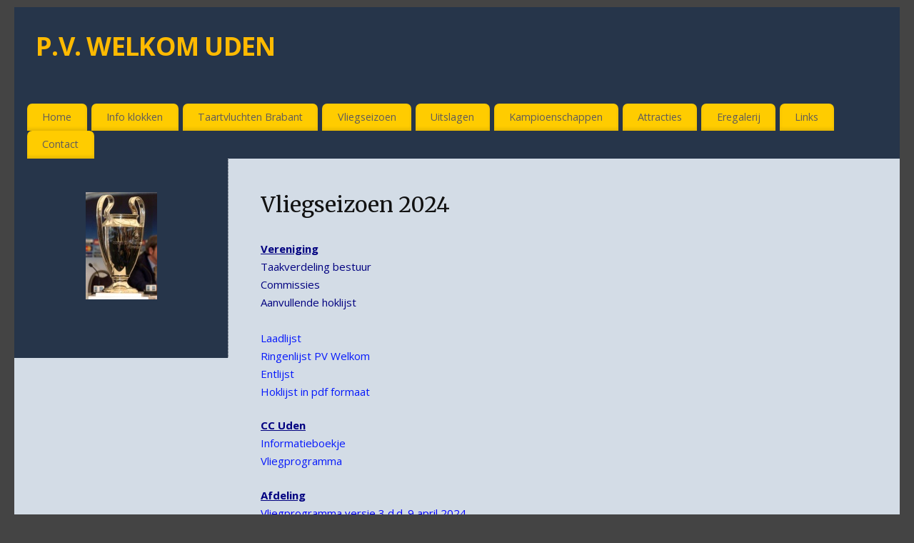

--- FILE ---
content_type: text/html; charset=UTF-8
request_url: https://pvwelkomuden.nl/vliegseizoen-2024/
body_size: 79601
content:
<!DOCTYPE html>
<html lang="nl-NL">
<head>
<meta http-equiv="Content-Type" content="text/html; charset=UTF-8" />
<meta name="viewport" content="width=device-width, user-scalable=yes, initial-scale=1.0, minimum-scale=1.0, maximum-scale=3.0">
<link rel="profile" href="https://gmpg.org/xfn/11" />
<link rel="pingback" href="https://pvwelkomuden.nl/xmlrpc.php" />
<title>Vliegseizoen 2024 &#8211; P.V.  WELKOM UDEN</title>
<meta name='robots' content='max-image-preview:large' />
<link rel='dns-prefetch' href='//fonts.googleapis.com' />
<link rel="alternate" type="application/rss+xml" title="P.V.  WELKOM UDEN &raquo; feed" href="https://pvwelkomuden.nl/feed/" />
<link rel="alternate" type="application/rss+xml" title="P.V.  WELKOM UDEN &raquo; reacties feed" href="https://pvwelkomuden.nl/comments/feed/" />
<link rel="alternate" title="oEmbed (JSON)" type="application/json+oembed" href="https://pvwelkomuden.nl/wp-json/oembed/1.0/embed?url=https%3A%2F%2Fpvwelkomuden.nl%2Fvliegseizoen-2024%2F" />
<link rel="alternate" title="oEmbed (XML)" type="text/xml+oembed" href="https://pvwelkomuden.nl/wp-json/oembed/1.0/embed?url=https%3A%2F%2Fpvwelkomuden.nl%2Fvliegseizoen-2024%2F&#038;format=xml" />
<style id='wp-img-auto-sizes-contain-inline-css' type='text/css'>
img:is([sizes=auto i],[sizes^="auto," i]){contain-intrinsic-size:3000px 1500px}
/*# sourceURL=wp-img-auto-sizes-contain-inline-css */
</style>
<style id='wp-emoji-styles-inline-css' type='text/css'>

	img.wp-smiley, img.emoji {
		display: inline !important;
		border: none !important;
		box-shadow: none !important;
		height: 1em !important;
		width: 1em !important;
		margin: 0 0.07em !important;
		vertical-align: -0.1em !important;
		background: none !important;
		padding: 0 !important;
	}
/*# sourceURL=wp-emoji-styles-inline-css */
</style>
<style id='wp-block-library-inline-css' type='text/css'>
:root{--wp-block-synced-color:#7a00df;--wp-block-synced-color--rgb:122,0,223;--wp-bound-block-color:var(--wp-block-synced-color);--wp-editor-canvas-background:#ddd;--wp-admin-theme-color:#007cba;--wp-admin-theme-color--rgb:0,124,186;--wp-admin-theme-color-darker-10:#006ba1;--wp-admin-theme-color-darker-10--rgb:0,107,160.5;--wp-admin-theme-color-darker-20:#005a87;--wp-admin-theme-color-darker-20--rgb:0,90,135;--wp-admin-border-width-focus:2px}@media (min-resolution:192dpi){:root{--wp-admin-border-width-focus:1.5px}}.wp-element-button{cursor:pointer}:root .has-very-light-gray-background-color{background-color:#eee}:root .has-very-dark-gray-background-color{background-color:#313131}:root .has-very-light-gray-color{color:#eee}:root .has-very-dark-gray-color{color:#313131}:root .has-vivid-green-cyan-to-vivid-cyan-blue-gradient-background{background:linear-gradient(135deg,#00d084,#0693e3)}:root .has-purple-crush-gradient-background{background:linear-gradient(135deg,#34e2e4,#4721fb 50%,#ab1dfe)}:root .has-hazy-dawn-gradient-background{background:linear-gradient(135deg,#faaca8,#dad0ec)}:root .has-subdued-olive-gradient-background{background:linear-gradient(135deg,#fafae1,#67a671)}:root .has-atomic-cream-gradient-background{background:linear-gradient(135deg,#fdd79a,#004a59)}:root .has-nightshade-gradient-background{background:linear-gradient(135deg,#330968,#31cdcf)}:root .has-midnight-gradient-background{background:linear-gradient(135deg,#020381,#2874fc)}:root{--wp--preset--font-size--normal:16px;--wp--preset--font-size--huge:42px}.has-regular-font-size{font-size:1em}.has-larger-font-size{font-size:2.625em}.has-normal-font-size{font-size:var(--wp--preset--font-size--normal)}.has-huge-font-size{font-size:var(--wp--preset--font-size--huge)}.has-text-align-center{text-align:center}.has-text-align-left{text-align:left}.has-text-align-right{text-align:right}.has-fit-text{white-space:nowrap!important}#end-resizable-editor-section{display:none}.aligncenter{clear:both}.items-justified-left{justify-content:flex-start}.items-justified-center{justify-content:center}.items-justified-right{justify-content:flex-end}.items-justified-space-between{justify-content:space-between}.screen-reader-text{border:0;clip-path:inset(50%);height:1px;margin:-1px;overflow:hidden;padding:0;position:absolute;width:1px;word-wrap:normal!important}.screen-reader-text:focus{background-color:#ddd;clip-path:none;color:#444;display:block;font-size:1em;height:auto;left:5px;line-height:normal;padding:15px 23px 14px;text-decoration:none;top:5px;width:auto;z-index:100000}html :where(.has-border-color){border-style:solid}html :where([style*=border-top-color]){border-top-style:solid}html :where([style*=border-right-color]){border-right-style:solid}html :where([style*=border-bottom-color]){border-bottom-style:solid}html :where([style*=border-left-color]){border-left-style:solid}html :where([style*=border-width]){border-style:solid}html :where([style*=border-top-width]){border-top-style:solid}html :where([style*=border-right-width]){border-right-style:solid}html :where([style*=border-bottom-width]){border-bottom-style:solid}html :where([style*=border-left-width]){border-left-style:solid}html :where(img[class*=wp-image-]){height:auto;max-width:100%}:where(figure){margin:0 0 1em}html :where(.is-position-sticky){--wp-admin--admin-bar--position-offset:var(--wp-admin--admin-bar--height,0px)}@media screen and (max-width:600px){html :where(.is-position-sticky){--wp-admin--admin-bar--position-offset:0px}}

/*# sourceURL=wp-block-library-inline-css */
</style><style id='global-styles-inline-css' type='text/css'>
:root{--wp--preset--aspect-ratio--square: 1;--wp--preset--aspect-ratio--4-3: 4/3;--wp--preset--aspect-ratio--3-4: 3/4;--wp--preset--aspect-ratio--3-2: 3/2;--wp--preset--aspect-ratio--2-3: 2/3;--wp--preset--aspect-ratio--16-9: 16/9;--wp--preset--aspect-ratio--9-16: 9/16;--wp--preset--color--black: #000000;--wp--preset--color--cyan-bluish-gray: #abb8c3;--wp--preset--color--white: #ffffff;--wp--preset--color--pale-pink: #f78da7;--wp--preset--color--vivid-red: #cf2e2e;--wp--preset--color--luminous-vivid-orange: #ff6900;--wp--preset--color--luminous-vivid-amber: #fcb900;--wp--preset--color--light-green-cyan: #7bdcb5;--wp--preset--color--vivid-green-cyan: #00d084;--wp--preset--color--pale-cyan-blue: #8ed1fc;--wp--preset--color--vivid-cyan-blue: #0693e3;--wp--preset--color--vivid-purple: #9b51e0;--wp--preset--gradient--vivid-cyan-blue-to-vivid-purple: linear-gradient(135deg,rgb(6,147,227) 0%,rgb(155,81,224) 100%);--wp--preset--gradient--light-green-cyan-to-vivid-green-cyan: linear-gradient(135deg,rgb(122,220,180) 0%,rgb(0,208,130) 100%);--wp--preset--gradient--luminous-vivid-amber-to-luminous-vivid-orange: linear-gradient(135deg,rgb(252,185,0) 0%,rgb(255,105,0) 100%);--wp--preset--gradient--luminous-vivid-orange-to-vivid-red: linear-gradient(135deg,rgb(255,105,0) 0%,rgb(207,46,46) 100%);--wp--preset--gradient--very-light-gray-to-cyan-bluish-gray: linear-gradient(135deg,rgb(238,238,238) 0%,rgb(169,184,195) 100%);--wp--preset--gradient--cool-to-warm-spectrum: linear-gradient(135deg,rgb(74,234,220) 0%,rgb(151,120,209) 20%,rgb(207,42,186) 40%,rgb(238,44,130) 60%,rgb(251,105,98) 80%,rgb(254,248,76) 100%);--wp--preset--gradient--blush-light-purple: linear-gradient(135deg,rgb(255,206,236) 0%,rgb(152,150,240) 100%);--wp--preset--gradient--blush-bordeaux: linear-gradient(135deg,rgb(254,205,165) 0%,rgb(254,45,45) 50%,rgb(107,0,62) 100%);--wp--preset--gradient--luminous-dusk: linear-gradient(135deg,rgb(255,203,112) 0%,rgb(199,81,192) 50%,rgb(65,88,208) 100%);--wp--preset--gradient--pale-ocean: linear-gradient(135deg,rgb(255,245,203) 0%,rgb(182,227,212) 50%,rgb(51,167,181) 100%);--wp--preset--gradient--electric-grass: linear-gradient(135deg,rgb(202,248,128) 0%,rgb(113,206,126) 100%);--wp--preset--gradient--midnight: linear-gradient(135deg,rgb(2,3,129) 0%,rgb(40,116,252) 100%);--wp--preset--font-size--small: 13px;--wp--preset--font-size--medium: 20px;--wp--preset--font-size--large: 36px;--wp--preset--font-size--x-large: 42px;--wp--preset--spacing--20: 0.44rem;--wp--preset--spacing--30: 0.67rem;--wp--preset--spacing--40: 1rem;--wp--preset--spacing--50: 1.5rem;--wp--preset--spacing--60: 2.25rem;--wp--preset--spacing--70: 3.38rem;--wp--preset--spacing--80: 5.06rem;--wp--preset--shadow--natural: 6px 6px 9px rgba(0, 0, 0, 0.2);--wp--preset--shadow--deep: 12px 12px 50px rgba(0, 0, 0, 0.4);--wp--preset--shadow--sharp: 6px 6px 0px rgba(0, 0, 0, 0.2);--wp--preset--shadow--outlined: 6px 6px 0px -3px rgb(255, 255, 255), 6px 6px rgb(0, 0, 0);--wp--preset--shadow--crisp: 6px 6px 0px rgb(0, 0, 0);}:where(.is-layout-flex){gap: 0.5em;}:where(.is-layout-grid){gap: 0.5em;}body .is-layout-flex{display: flex;}.is-layout-flex{flex-wrap: wrap;align-items: center;}.is-layout-flex > :is(*, div){margin: 0;}body .is-layout-grid{display: grid;}.is-layout-grid > :is(*, div){margin: 0;}:where(.wp-block-columns.is-layout-flex){gap: 2em;}:where(.wp-block-columns.is-layout-grid){gap: 2em;}:where(.wp-block-post-template.is-layout-flex){gap: 1.25em;}:where(.wp-block-post-template.is-layout-grid){gap: 1.25em;}.has-black-color{color: var(--wp--preset--color--black) !important;}.has-cyan-bluish-gray-color{color: var(--wp--preset--color--cyan-bluish-gray) !important;}.has-white-color{color: var(--wp--preset--color--white) !important;}.has-pale-pink-color{color: var(--wp--preset--color--pale-pink) !important;}.has-vivid-red-color{color: var(--wp--preset--color--vivid-red) !important;}.has-luminous-vivid-orange-color{color: var(--wp--preset--color--luminous-vivid-orange) !important;}.has-luminous-vivid-amber-color{color: var(--wp--preset--color--luminous-vivid-amber) !important;}.has-light-green-cyan-color{color: var(--wp--preset--color--light-green-cyan) !important;}.has-vivid-green-cyan-color{color: var(--wp--preset--color--vivid-green-cyan) !important;}.has-pale-cyan-blue-color{color: var(--wp--preset--color--pale-cyan-blue) !important;}.has-vivid-cyan-blue-color{color: var(--wp--preset--color--vivid-cyan-blue) !important;}.has-vivid-purple-color{color: var(--wp--preset--color--vivid-purple) !important;}.has-black-background-color{background-color: var(--wp--preset--color--black) !important;}.has-cyan-bluish-gray-background-color{background-color: var(--wp--preset--color--cyan-bluish-gray) !important;}.has-white-background-color{background-color: var(--wp--preset--color--white) !important;}.has-pale-pink-background-color{background-color: var(--wp--preset--color--pale-pink) !important;}.has-vivid-red-background-color{background-color: var(--wp--preset--color--vivid-red) !important;}.has-luminous-vivid-orange-background-color{background-color: var(--wp--preset--color--luminous-vivid-orange) !important;}.has-luminous-vivid-amber-background-color{background-color: var(--wp--preset--color--luminous-vivid-amber) !important;}.has-light-green-cyan-background-color{background-color: var(--wp--preset--color--light-green-cyan) !important;}.has-vivid-green-cyan-background-color{background-color: var(--wp--preset--color--vivid-green-cyan) !important;}.has-pale-cyan-blue-background-color{background-color: var(--wp--preset--color--pale-cyan-blue) !important;}.has-vivid-cyan-blue-background-color{background-color: var(--wp--preset--color--vivid-cyan-blue) !important;}.has-vivid-purple-background-color{background-color: var(--wp--preset--color--vivid-purple) !important;}.has-black-border-color{border-color: var(--wp--preset--color--black) !important;}.has-cyan-bluish-gray-border-color{border-color: var(--wp--preset--color--cyan-bluish-gray) !important;}.has-white-border-color{border-color: var(--wp--preset--color--white) !important;}.has-pale-pink-border-color{border-color: var(--wp--preset--color--pale-pink) !important;}.has-vivid-red-border-color{border-color: var(--wp--preset--color--vivid-red) !important;}.has-luminous-vivid-orange-border-color{border-color: var(--wp--preset--color--luminous-vivid-orange) !important;}.has-luminous-vivid-amber-border-color{border-color: var(--wp--preset--color--luminous-vivid-amber) !important;}.has-light-green-cyan-border-color{border-color: var(--wp--preset--color--light-green-cyan) !important;}.has-vivid-green-cyan-border-color{border-color: var(--wp--preset--color--vivid-green-cyan) !important;}.has-pale-cyan-blue-border-color{border-color: var(--wp--preset--color--pale-cyan-blue) !important;}.has-vivid-cyan-blue-border-color{border-color: var(--wp--preset--color--vivid-cyan-blue) !important;}.has-vivid-purple-border-color{border-color: var(--wp--preset--color--vivid-purple) !important;}.has-vivid-cyan-blue-to-vivid-purple-gradient-background{background: var(--wp--preset--gradient--vivid-cyan-blue-to-vivid-purple) !important;}.has-light-green-cyan-to-vivid-green-cyan-gradient-background{background: var(--wp--preset--gradient--light-green-cyan-to-vivid-green-cyan) !important;}.has-luminous-vivid-amber-to-luminous-vivid-orange-gradient-background{background: var(--wp--preset--gradient--luminous-vivid-amber-to-luminous-vivid-orange) !important;}.has-luminous-vivid-orange-to-vivid-red-gradient-background{background: var(--wp--preset--gradient--luminous-vivid-orange-to-vivid-red) !important;}.has-very-light-gray-to-cyan-bluish-gray-gradient-background{background: var(--wp--preset--gradient--very-light-gray-to-cyan-bluish-gray) !important;}.has-cool-to-warm-spectrum-gradient-background{background: var(--wp--preset--gradient--cool-to-warm-spectrum) !important;}.has-blush-light-purple-gradient-background{background: var(--wp--preset--gradient--blush-light-purple) !important;}.has-blush-bordeaux-gradient-background{background: var(--wp--preset--gradient--blush-bordeaux) !important;}.has-luminous-dusk-gradient-background{background: var(--wp--preset--gradient--luminous-dusk) !important;}.has-pale-ocean-gradient-background{background: var(--wp--preset--gradient--pale-ocean) !important;}.has-electric-grass-gradient-background{background: var(--wp--preset--gradient--electric-grass) !important;}.has-midnight-gradient-background{background: var(--wp--preset--gradient--midnight) !important;}.has-small-font-size{font-size: var(--wp--preset--font-size--small) !important;}.has-medium-font-size{font-size: var(--wp--preset--font-size--medium) !important;}.has-large-font-size{font-size: var(--wp--preset--font-size--large) !important;}.has-x-large-font-size{font-size: var(--wp--preset--font-size--x-large) !important;}
/*# sourceURL=global-styles-inline-css */
</style>

<style id='classic-theme-styles-inline-css' type='text/css'>
/*! This file is auto-generated */
.wp-block-button__link{color:#fff;background-color:#32373c;border-radius:9999px;box-shadow:none;text-decoration:none;padding:calc(.667em + 2px) calc(1.333em + 2px);font-size:1.125em}.wp-block-file__button{background:#32373c;color:#fff;text-decoration:none}
/*# sourceURL=/wp-includes/css/classic-themes.min.css */
</style>
<link rel='stylesheet' id='magic-liquidizer-table-style-css' href='https://pvwelkomuden.nl/wp-content/plugins/magic-liquidizer-responsive-table/idcss/ml-responsive-table.css?ver=2.0.3' type='text/css' media='all' />
<link rel='stylesheet' id='simple-banner-style-css' href='https://pvwelkomuden.nl/wp-content/plugins/simple-banner/simple-banner.css?ver=3.1.2' type='text/css' media='all' />
<link rel='stylesheet' id='wppa_style-css' href='https://pvwelkomuden.nl/wp-content/plugins/wp-photo-album-plus/wppa-style.css?ver=251206-23744' type='text/css' media='all' />
<style id='wppa_style-inline-css' type='text/css'>

.wppa-box {	border-style: solid; border-width:1px;border-radius:6px; -moz-border-radius:6px;margin-bottom:8px;background-color:#eeeeee;border-color:#cccccc; }
.wppa-mini-box { border-style: solid; border-width:1px;border-radius:2px;border-color:#cccccc; }
.wppa-cover-box {  }
.wppa-cover-text-frame {  }
.wppa-box-text {  }
.wppa-box-text, .wppa-box-text-nocolor { font-weight:normal; }
.wppa-thumb-text { font-weight:normal; }
.wppa-nav-text { font-weight:normal; }
.wppa-img { background-color:#eeeeee; }
.wppa-title { font-weight:bold; }
.wppa-fulldesc { font-weight:normal; }
.wppa-fulltitle { font-weight:normal; }
/*# sourceURL=wppa_style-inline-css */
</style>
<link rel='stylesheet' id='mantra-style-css' href='https://pvwelkomuden.nl/wp-content/themes/mantra/style.css?ver=3.3.3' type='text/css' media='all' />
<style id='mantra-style-inline-css' type='text/css'>
 #wrapper { max-width: 1240px; } #content { width: 100%; max-width:940px; max-width: calc( 100% - 300px ); } #content { float:right; } #primary, #secondary { width:300px; float:left; clear:left; border:none; border-right:1px dotted #EEE; } #primary .widget-title, #secondary .widget-title { border-radius:0 15px 0 0; text-align:right; margin-left: -2em; } html { font-size:15px; } #bg_image { display:block; margin:0 auto; } #main, #access ul li.current_page_item, #access ul li.current-menu-item, #access ul ul li, #nav-toggle { background-color:#D3DCE6} #access ul li { background-color:#FFCC00} #primary { background-color:#26354A} #secondary { background-color:#26354A} body, input, textarea {font-family:"Open Sans"; } #content h1.entry-title a, #content h2.entry-title a, #content h1.entry-title, #content h2.entry-title, #front-text1 h2, #front-text2 h2 {font-family: "Merriweather"; } .widget-area {font-family:"Open Sans"; } .entry-content h1, .entry-content h2, .entry-content h3, .entry-content h4, .entry-content h5, .entry-content h6 {font-family:"Merriweather"; } #respond .form-allowed-tags { display:none;} .nocomments, .nocomments2 {display:none;} .comments-link span { display:none;} #content table, #content tr td {border:none;} #content tr, #content tr th, #content thead th {background:none;} #header-container > div { margin-top:30px; } #header-container > div { margin-left:30px; } body { background-color:#444444 !important; } #header { background-color:#26354A; } #footer { background-color:#222222; } #footer2 { background-color:#171717; } #site-title span a { color:#FFBA00; } #site-description { color:#999999; } #content, .column-text, #front-text3, #front-text4 { color:#111111 ;} .widget-area a:link, .widget-area a:visited, a:link, a:visited ,#searchform #s:hover, #container #s:hover, #access a:hover, #wp-calendar tbody td a, #site-info a, #site-copyright a, #access li:hover > a, #access ul ul:hover > a { color:#0619fb; } a:hover, .entry-meta a:hover, .entry-utility a:hover, .widget-area a:hover { color:#0619fb; } #content .entry-title a, #content .entry-title, #content h1, #content h2, #content h3, #content h4, #content h5, #content h6 { color:#111111; } #content .entry-title a:hover { color:#000000; } .widget-title { background-color:#444444; } .widget-title { color:#FFFFFF; } #footer-widget-area .widget-title { color:#FFFFFF; } #footer-widget-area a { color:#666666; } #footer-widget-area a:hover { color:#888888; } body .wp-caption { background-image:url(https://pvwelkomuden.nl/wp-content/themes/mantra/resources/images/pins/mantra_dot.png); } .widget-area ul ul li { background-image: url(https://pvwelkomuden.nl/wp-content/themes/mantra/resources/images/bullets/mantra_dot2.png); background-position: left calc(2em / 2 - 4px); } .entry-meta .bl_sep { display:none; } .entry-meta .author { display:none; } .entry-meta span.bl_categ, .entry-meta2 span.bl_categ { display:none; } .entry-content p:not(:last-child), .entry-content ul, .entry-summary ul, .entry-content ol, .entry-summary ol { margin-bottom:1.5em;} .entry-meta .entry-time { display:none; } #branding { height:125px ;} 
#content tr { background-color: transparent; } @media only screen and (max-width: 440px) { table.responsive { margin-bottom: 0; overflow: hidden; overflow-x: scroll; display: block; white-space: nowrap; } }
/*# sourceURL=mantra-style-inline-css */
</style>
<link rel='stylesheet' id='mantra-googlefont-css' href='//fonts.googleapis.com/css?family=Open+Sans%3A400%2C700&#038;ver=6ac5ee0b7589cfb710285467951d84d9' type='text/css' media='all' />
<link rel='stylesheet' id='mantra-googlefont-title-css' href='//fonts.googleapis.com/css?family=Merriweather%3A400%2C700&#038;ver=6ac5ee0b7589cfb710285467951d84d9' type='text/css' media='all' />
<link rel='stylesheet' id='mantra-googlefont-side-css' href='//fonts.googleapis.com/css?family=Open+Sans%3A400%2C700&#038;ver=6ac5ee0b7589cfb710285467951d84d9' type='text/css' media='all' />
<link rel='stylesheet' id='mantra-googlefont-headings-css' href='//fonts.googleapis.com/css?family=Merriweather%3A400%2C700&#038;ver=6ac5ee0b7589cfb710285467951d84d9' type='text/css' media='all' />
<link rel='stylesheet' id='mantra-mobile-css' href='https://pvwelkomuden.nl/wp-content/themes/mantra/resources/css/style-mobile.css?ver=3.3.3' type='text/css' media='all' />
<script type="text/javascript" src="https://pvwelkomuden.nl/wp-includes/js/dist/hooks.min.js?ver=dd5603f07f9220ed27f1" id="wp-hooks-js"></script>
<script type="text/javascript" src="https://pvwelkomuden.nl/wp-includes/js/dist/i18n.min.js?ver=c26c3dc7bed366793375" id="wp-i18n-js"></script>
<script type="text/javascript" id="wp-i18n-js-after">
/* <![CDATA[ */
wp.i18n.setLocaleData( { 'text direction\u0004ltr': [ 'ltr' ] } );
//# sourceURL=wp-i18n-js-after
/* ]]> */
</script>
<script type="text/javascript" src="https://pvwelkomuden.nl/wp-content/plugins/wp-photo-album-plus/js/wppa-decls.js?ver=251206-13744" id="wppa-decls-js"></script>
<script type="text/javascript" id="wppa-decls-js-after">
/* <![CDATA[ */
const { __ } = wp.i18n;

wppaSiteUrl = "https://pvwelkomuden.nl",
wppaThumbPageSize = 0,
wppaResizeEndDelay = 200,
wppaScrollEndDelay = 200,
_wppaTextDelay = 800,
wppaEasingSlide = "swing",
wppaEasingLightbox = "swing",
wppaEasingPopup = "swing",
wppaUploadButtonText = "Bladeren...",
wppaOvlBigBrowse = false,
wppaOvlSmallBrowse = true,
wppaImageMagickDefaultAspect = "NaN",
wppaImageDirectory = "https://pvwelkomuden.nl/wp-content/uploads/wppa/icons/",
wppaWppaUrl = "https://pvwelkomuden.nl/wp-content/plugins/wp-photo-album-plus",
wppaIncludeUrl = "https://pvwelkomuden.nl/wp-includes",
wppaAjaxMethod = "rest",
wppaAjaxUrl = "https://pvwelkomuden.nl/wp-json/wp-photo-album-plus/endPoint",
wppaAdminAjaxUrl = "https://pvwelkomuden.nl/wp-admin/admin-ajax.php",
wppaUploadUrl = "https://pvwelkomuden.nl/wp-content/uploads/wppa",
wppaIsIe = false,
wppaIsSafari = false,
wppaSlideshowNavigationType = "icons",
wppaSlideshowDefaultTimeout = 2.5,
wppaAudioHeight = 32,
wppaFilmThumbTitle = "Tweemaal klikken om slideshow te starten/stoppen",
wppaClickToView = "Klik om te zien",
wppaLang = "",
wppaVoteForMe = "Stem op mij!",
wppaVotedForMe = "Op mij gestemd",
wppaGlobalFsIconSize = "32",
wppaFsFillcolor = "#999999",
wppaFsBgcolor = "transparent",
wppaFsPolicy = "lightbox",
wppaNiceScroll = false,
wppaNiceScrollOpts = {cursorwidth:8,
cursoropacitymin:0.4,
cursorcolor:'#777777',
cursorborder:'none',
cursorborderradius:6,
autohidemode:'leave',
nativeparentscrolling:false,
preservenativescrolling:false,
bouncescroll:false,
smoothscroll:true,
cursorborder:'2px solid transparent',},
wppaVersion = "9.1.05.004",
wppaBackgroundColorImage = "#eeeeee",
wppaPopupLinkType = "photo",
wppaAnimationType = "fadeover",
wppaAnimationSpeed = 800,
wppaThumbnailAreaDelta = 14,
wppaTextFrameDelta = 181,
wppaBoxDelta = 14,
wppaFilmShowGlue = true,
wppaMiniTreshold = 500,
wppaRatingOnce = false,
wppaHideWhenEmpty = false,
wppaBGcolorNumbar = "#cccccc",
wppaBcolorNumbar = "#cccccc",
wppaBGcolorNumbarActive = "#333333",
wppaBcolorNumbarActive = "#333333",
wppaFontFamilyNumbar = "",
wppaFontSizeNumbar = "px",
wppaFontColorNumbar = "#777777",
wppaFontWeightNumbar = "normal",
wppaFontFamilyNumbarActive = "",
wppaFontSizeNumbarActive = "px",
wppaFontColorNumbarActive = "#777777",
wppaFontWeightNumbarActive = "bold",
wppaNumbarMax = "10",
wppaNextOnCallback = false,
wppaStarOpacity = 0.2,
wppaEmailRequired = "required",
wppaSlideBorderWidth = 0,
wppaAllowAjax = true,
wppaThumbTargetBlank = false,
wppaRatingMax = 5,
wppaRatingDisplayType = "graphic",
wppaRatingPrec = 2,
wppaStretch = false,
wppaMinThumbSpace = 4,
wppaThumbSpaceAuto = true,
wppaMagnifierCursor = "magnifier-small.png",
wppaAutoOpenComments = true,
wppaUpdateAddressLine = true,
wppaSlideSwipe = false,
wppaMaxCoverWidth = 1024,
wppaSlideToFullpopup = false,
wppaComAltSize = 75,
wppaBumpViewCount = true,
wppaBumpClickCount = false,
wppaShareHideWhenRunning = true,
wppaFotomoto = false,
wppaFotomotoHideWhenRunning = false,
wppaCommentRequiredAfterVote = false,
wppaFotomotoMinWidth = 400,
wppaOvlHires = true,
wppaSlideVideoStart = false,
wppaSlideAudioStart = false,
wppaOvlRadius = 12,
wppaOvlBorderWidth = 8,
wppaThemeStyles = "",
wppaStickyHeaderHeight = 0,
wppaRenderModal = false,
wppaModalQuitImg = "url(https://pvwelkomuden.nl/wp-content/uploads/wppa/icons/smallcross-black.gif )",
wppaBoxRadius = "6",
wppaModalBgColor = "#ffffff",
wppaUploadEdit = "-none-",
wppaSvgFillcolor = "#666666",
wppaSvgBgcolor = "transparent",
wppaOvlSvgFillcolor = "#999999",
wppaOvlSvgBgcolor = "transparent",
wppaSvgCornerStyle = "medium",
wppaHideRightClick = false,
wppaGeoZoom = 10,
wppaLazyLoad = false,
wppaAreaMaxFrac = 0,
wppaAreaMaxFracSlide = 0,
wppaAreaMaxFracAudio = 0,
wppaIconSizeNormal = "default",
wppaIconSizeSlide = "default",
wppaResponseSpeed = 0,
wppaExtendedResizeCount = 0,
wppaExtendedResizeDelay = 1000,
wppaCoverSpacing = 8,
wppaFilmonlyContinuous = false,
wppaNoAnimateOnMobile = false,
wppaAjaxScroll = true,
wppaThumbSize = 100,
wppaTfMargin = 4,
wppaRequestInfoDialogText = "S.v p. specificeer je vraag",
wppaThumbAspect = 0.75,
wppaStartStopNew = false,
wppaSlideVideoPauseStop = false,
wppaThumbNolink = false;
wppaOvlTxtHeight = "auto",
wppaOvlOpacity = 0.8,
wppaOvlOnclickType = "none",
wppaOvlTheme = "black",
wppaOvlAnimSpeed = 300,
wppaOvlSlideSpeedDefault = 5000,
wppaVer4WindowWidth = 800,
wppaVer4WindowHeight = 600,
wppaOvlShowCounter = true,
wppaOvlFontFamily = "",
wppaOvlFontSize = "10",
wppaOvlFontColor = "",
wppaOvlFontWeight = "bold",
wppaOvlLineHeight = "10",
wppaOvlVideoStart = true,
wppaOvlAudioStart = true,
wppaOvlSlideStartDefault = true,
wppaOvlShowStartStop = true,
wppaIsMobile = false,
wppaIsIpad = false,
wppaOvlIconSize = "32px",
wppaOvlBrowseOnClick = false,
wppaOvlGlobal = false,
wppaPhotoDirectory = "https://pvwelkomuden.nl/wp-content/uploads/wppa/",
wppaThumbDirectory = "https://pvwelkomuden.nl/wp-content/uploads/wppa/thumbs/",
wppaTempDirectory = "https://pvwelkomuden.nl/wp-content/uploads/wppa/temp/",
wppaFontDirectory = "https://pvwelkomuden.nl/wp-content/uploads/wppa/fonts/",
wppaOutputType = "-none-",
wppaOvlNavIconSize = 32,
wppaOvlVideoPauseStop = false;var
wppaShortcodeTemplate = "&lt;div style=&quot;font-size:0;line-height:0&quot;&gt;&lt;img id=&quot;ph-3-0&quot; title=&quot;DUIVEN LOSSEN.jpg&quot; style=&quot;width:100%;margin:0;&quot; src=&quot;https://pvwelkomuden.nl/wp-content/uploads/wppa/3.jpg?ver=1&quot; alt=&quot;DUIVEN LOSSEN.jpg&quot;/&gt;&lt;/div&gt;";
wppaShortcodeTemplateId = "3.jpg";
//# sourceURL=wppa-decls-js-after
/* ]]> */
</script>
<script type="text/javascript" src="https://pvwelkomuden.nl/wp-includes/js/jquery/jquery.min.js?ver=3.7.1" id="jquery-core-js"></script>
<script type="text/javascript" src="https://pvwelkomuden.nl/wp-includes/js/jquery/jquery-migrate.min.js?ver=3.4.1" id="jquery-migrate-js"></script>
<script type="text/javascript" src="https://pvwelkomuden.nl/wp-includes/js/jquery/jquery.form.min.js?ver=4.3.0" id="jquery-form-js"></script>
<script type="text/javascript" src="https://pvwelkomuden.nl/wp-includes/js/imagesloaded.min.js?ver=5.0.0" id="imagesloaded-js"></script>
<script type="text/javascript" src="https://pvwelkomuden.nl/wp-includes/js/masonry.min.js?ver=4.2.2" id="masonry-js"></script>
<script type="text/javascript" src="https://pvwelkomuden.nl/wp-includes/js/jquery/jquery.masonry.min.js?ver=3.1.2b" id="jquery-masonry-js"></script>
<script type="text/javascript" src="https://pvwelkomuden.nl/wp-includes/js/jquery/ui/core.min.js?ver=1.13.3" id="jquery-ui-core-js"></script>
<script type="text/javascript" src="https://pvwelkomuden.nl/wp-includes/js/jquery/ui/mouse.min.js?ver=1.13.3" id="jquery-ui-mouse-js"></script>
<script type="text/javascript" src="https://pvwelkomuden.nl/wp-includes/js/jquery/ui/resizable.min.js?ver=1.13.3" id="jquery-ui-resizable-js"></script>
<script type="text/javascript" src="https://pvwelkomuden.nl/wp-includes/js/jquery/ui/draggable.min.js?ver=1.13.3" id="jquery-ui-draggable-js"></script>
<script type="text/javascript" src="https://pvwelkomuden.nl/wp-includes/js/jquery/ui/controlgroup.min.js?ver=1.13.3" id="jquery-ui-controlgroup-js"></script>
<script type="text/javascript" src="https://pvwelkomuden.nl/wp-includes/js/jquery/ui/checkboxradio.min.js?ver=1.13.3" id="jquery-ui-checkboxradio-js"></script>
<script type="text/javascript" src="https://pvwelkomuden.nl/wp-includes/js/jquery/ui/button.min.js?ver=1.13.3" id="jquery-ui-button-js"></script>
<script type="text/javascript" src="https://pvwelkomuden.nl/wp-includes/js/jquery/ui/dialog.min.js?ver=1.13.3" id="jquery-ui-dialog-js"></script>
<script type="text/javascript" id="wppa-all-js-extra">
/* <![CDATA[ */
var wppaObj = {"restUrl":"https://pvwelkomuden.nl/wp-json/","restNonce":"648c57473f"};
//# sourceURL=wppa-all-js-extra
/* ]]> */
</script>
<script type="text/javascript" src="https://pvwelkomuden.nl/wp-content/plugins/wp-photo-album-plus/js/wppa-all.js?ver=251206-13744" id="wppa-all-js"></script>
<script type="text/javascript" src="https://pvwelkomuden.nl/wp-content/plugins/wp-photo-album-plus/vendor/jquery-easing/jquery.easing.min.js?ver=9.1.05.004" id="nicescrollr-easing-min-js-js"></script>
<script type="text/javascript" src="https://pvwelkomuden.nl/wp-content/plugins/magic-liquidizer-responsive-table/idjs/ml.responsive.table.min.js?ver=2.0.3" id="magic-liquidizer-table-js"></script>
<script type="text/javascript" id="simple-banner-script-js-before">
/* <![CDATA[ */
const simpleBannerScriptParams = {"pro_version_enabled":"","debug_mode":false,"id":5398,"version":"3.1.2","banner_params":[{"hide_simple_banner":"no","simple_banner_prepend_element":"body","simple_banner_position":"","header_margin":"","header_padding":"","wp_body_open_enabled":"","wp_body_open":true,"simple_banner_z_index":"","simple_banner_text":"","disabled_on_current_page":false,"disabled_pages_array":[],"is_current_page_a_post":false,"disabled_on_posts":"","simple_banner_disabled_page_paths":"","simple_banner_font_size":"","simple_banner_color":"#ff0a0a","simple_banner_text_color":"","simple_banner_link_color":"","simple_banner_close_color":"","simple_banner_custom_css":"","simple_banner_scrolling_custom_css":"","simple_banner_text_custom_css":"","simple_banner_button_css":"","site_custom_css":"","keep_site_custom_css":"","site_custom_js":"","keep_site_custom_js":"","close_button_enabled":"","close_button_expiration":"","close_button_cookie_set":false,"current_date":{"date":"2025-12-15 06:58:12.059381","timezone_type":3,"timezone":"UTC"},"start_date":{"date":"2025-12-15 06:58:12.059386","timezone_type":3,"timezone":"UTC"},"end_date":{"date":"2025-12-15 06:58:12.059389","timezone_type":3,"timezone":"UTC"},"simple_banner_start_after_date":"","simple_banner_remove_after_date":"","simple_banner_insert_inside_element":""}]}
//# sourceURL=simple-banner-script-js-before
/* ]]> */
</script>
<script type="text/javascript" src="https://pvwelkomuden.nl/wp-content/plugins/simple-banner/simple-banner.js?ver=3.1.2" id="simple-banner-script-js"></script>
<script type="text/javascript" id="mantra-frontend-js-extra">
/* <![CDATA[ */
var mantra_options = {"responsive":"1","image_class":"imageSix","equalize_sidebars":"1"};
//# sourceURL=mantra-frontend-js-extra
/* ]]> */
</script>
<script type="text/javascript" src="https://pvwelkomuden.nl/wp-content/themes/mantra/resources/js/frontend.js?ver=3.3.3" id="mantra-frontend-js"></script>
<link rel="https://api.w.org/" href="https://pvwelkomuden.nl/wp-json/" /><link rel="alternate" title="JSON" type="application/json" href="https://pvwelkomuden.nl/wp-json/wp/v2/pages/5398" /><link rel="canonical" href="https://pvwelkomuden.nl/vliegseizoen-2024/" />
<style id="simple-banner-background-color" type="text/css">.simple-banner{background:#ff0a0a;}</style><style id="simple-banner-text-color" type="text/css">.simple-banner .simple-banner-text{color: #ffffff;}</style><style id="simple-banner-link-color" type="text/css">.simple-banner .simple-banner-text a{color:#f16521;}</style><style id="simple-banner-z-index" type="text/css">.simple-banner{z-index: 99999;}</style><style id="simple-banner-site-custom-css-dummy" type="text/css"></style><script id="simple-banner-site-custom-js-dummy" type="text/javascript"></script><!-- Analytics by WP Statistics - https://wp-statistics.com -->
<!--[if lte IE 8]> <style type="text/css" media="screen"> #access ul li, .edit-link a , #footer-widget-area .widget-title, .entry-meta,.entry-meta .comments-link, .short-button-light, .short-button-dark ,.short-button-color ,blockquote { position:relative; behavior: url(https://pvwelkomuden.nl/wp-content/themes/mantra/resources/js/PIE/PIE.php); } #access ul ul { -pie-box-shadow:0px 5px 5px #999; } #access ul li.current_page_item, #access ul li.current-menu-item , #access ul li ,#access ul ul ,#access ul ul li, .commentlist li.comment ,.commentlist .avatar, .nivo-caption, .theme-default .nivoSlider { behavior: url(https://pvwelkomuden.nl/wp-content/themes/mantra/resources/js/PIE/PIE.php); } </style> <![endif]--><!--[if lt IE 9]>
	<script>
	document.createElement('header');
	document.createElement('nav');
	document.createElement('section');
	document.createElement('article');
	document.createElement('aside');
	document.createElement('footer');
	document.createElement('hgroup');
	</script>
	<![endif]--> </head>
<body data-rsssl=1 class="wp-singular page-template-default page page-id-5398 wp-theme-mantra mantra-image-six mantra-caption-gray mantra-hratio-0 mantra-sidebar-left mantra-menu-left">
	    <div id="toTop"><i class="crycon-back2top"></i> </div>
		
<div id="wrapper" class="hfeed">


<header id="header">

		<div id="masthead">

			<div id="branding" role="banner" >

				
	<div id="header-container">

				<div>
				<div id="site-title">
					<span> <a href="https://pvwelkomuden.nl/" title="P.V.  WELKOM UDEN" rel="home">P.V.  WELKOM UDEN</a> </span>
				</div>
				<div id="site-description" ></div>
			</div> 	</div> <!-- #header-container -->
					<div style="clear:both;"></div>

			</div><!-- #branding -->

            <a id="nav-toggle"><span>&nbsp; Menu</span></a>
			<nav id="access" class="jssafe" role="navigation">

					<div class="skip-link screen-reader-text"><a href="#content" title="Ga naar de inhoud">Ga naar de inhoud</a></div>
	<div class="menu"><ul id="prime_nav" class="menu"><li id="menu-item-57" class="menu-item menu-item-type-post_type menu-item-object-page menu-item-home menu-item-57"><a href="https://pvwelkomuden.nl/">Home</a></li>
<li id="menu-item-56" class="menu-item menu-item-type-post_type menu-item-object-page menu-item-56"><a href="https://pvwelkomuden.nl/info-klokken/">Info klokken</a></li>
<li id="menu-item-5417" class="menu-item menu-item-type-post_type menu-item-object-page menu-item-5417"><a href="https://pvwelkomuden.nl/taartvluchten-brabant/">Taartvluchten Brabant</a></li>
<li id="menu-item-47" class="menu-item menu-item-type-post_type menu-item-object-page current-menu-ancestor current-menu-parent current_page_parent current_page_ancestor menu-item-has-children menu-item-47"><a href="https://pvwelkomuden.nl/vliegseizoen/">Vliegseizoen</a>
<ul class="sub-menu">
	<li id="menu-item-6231" class="menu-item menu-item-type-post_type menu-item-object-page menu-item-6231"><a href="https://pvwelkomuden.nl/vliegseizoen-2025/">Vliegseizoen 2025</a></li>
	<li id="menu-item-5407" class="menu-item menu-item-type-post_type menu-item-object-page current-menu-item page_item page-item-5398 current_page_item menu-item-5407"><a href="https://pvwelkomuden.nl/vliegseizoen-2024/" aria-current="page">Vliegseizoen 2024</a></li>
	<li id="menu-item-4489" class="menu-item menu-item-type-post_type menu-item-object-page menu-item-4489"><a href="https://pvwelkomuden.nl/vliegseizoen-2023/">Vliegseizoen 2023</a></li>
	<li id="menu-item-3542" class="menu-item menu-item-type-post_type menu-item-object-page menu-item-3542"><a href="https://pvwelkomuden.nl/vliegseizoen-2022/">Vliegseizoen 2022</a></li>
	<li id="menu-item-3547" class="menu-item menu-item-type-post_type menu-item-object-page menu-item-3547"><a href="https://pvwelkomuden.nl/vliegseizoen-2021/">Vliegseizoen 2021</a></li>
</ul>
</li>
<li id="menu-item-52" class="menu-item menu-item-type-post_type menu-item-object-page menu-item-has-children menu-item-52"><a href="https://pvwelkomuden.nl/uitslagen/">Uitslagen</a>
<ul class="sub-menu">
	<li id="menu-item-6252" class="menu-item menu-item-type-post_type menu-item-object-page menu-item-6252"><a href="https://pvwelkomuden.nl/2025-2/">2025</a></li>
	<li id="menu-item-5410" class="menu-item menu-item-type-post_type menu-item-object-page menu-item-5410"><a href="https://pvwelkomuden.nl/2024-2/">2024</a></li>
	<li id="menu-item-4482" class="menu-item menu-item-type-post_type menu-item-object-page menu-item-4482"><a href="https://pvwelkomuden.nl/2023-2/">2023</a></li>
	<li id="menu-item-3584" class="menu-item menu-item-type-post_type menu-item-object-page menu-item-3584"><a href="https://pvwelkomuden.nl/2022-2/">2022</a></li>
	<li id="menu-item-2812" class="menu-item menu-item-type-post_type menu-item-object-page menu-item-2812"><a href="https://pvwelkomuden.nl/2021-2/">2021</a></li>
	<li id="menu-item-2301" class="menu-item menu-item-type-post_type menu-item-object-page menu-item-2301"><a href="https://pvwelkomuden.nl/2020_new_uitslagen/">2020</a></li>
	<li id="menu-item-1345" class="menu-item menu-item-type-post_type menu-item-object-page menu-item-1345"><a href="https://pvwelkomuden.nl/2019-2/">2019</a></li>
	<li id="menu-item-53" class="menu-item menu-item-type-post_type menu-item-object-page menu-item-53"><a href="https://pvwelkomuden.nl/uitslagen/uitslagen-2018/">2018</a></li>
	<li id="menu-item-54" class="menu-item menu-item-type-post_type menu-item-object-page menu-item-54"><a href="https://pvwelkomuden.nl/uitslagen/uitslagen-2017/">2017</a></li>
	<li id="menu-item-55" class="menu-item menu-item-type-post_type menu-item-object-page menu-item-55"><a href="https://pvwelkomuden.nl/uitslagen/uitslagen-2016/">2016</a></li>
</ul>
</li>
<li id="menu-item-48" class="menu-item menu-item-type-post_type menu-item-object-page menu-item-has-children menu-item-48"><a href="https://pvwelkomuden.nl/kampioenschappen/">Kampioenschappen</a>
<ul class="sub-menu">
	<li id="menu-item-6251" class="menu-item menu-item-type-post_type menu-item-object-page menu-item-6251"><a href="https://pvwelkomuden.nl/kampioenschappen-2025/">Kampioenschappen 2025</a></li>
	<li id="menu-item-5413" class="menu-item menu-item-type-post_type menu-item-object-page menu-item-5413"><a href="https://pvwelkomuden.nl/kampioenschappen-2024/">Kampioenschappen 2024</a></li>
	<li id="menu-item-4483" class="menu-item menu-item-type-post_type menu-item-object-page menu-item-4483"><a href="https://pvwelkomuden.nl/kampioenschappen-2023/">Kampioenschappen 2023</a></li>
	<li id="menu-item-3583" class="menu-item menu-item-type-post_type menu-item-object-page menu-item-3583"><a href="https://pvwelkomuden.nl/kampioenschappen-2022/">Kampioenschappen 2022</a></li>
	<li id="menu-item-2764" class="menu-item menu-item-type-post_type menu-item-object-page menu-item-2764"><a href="https://pvwelkomuden.nl/kampioenschappen-2021/">Kampioenschappen 2021</a></li>
	<li id="menu-item-2318" class="menu-item menu-item-type-post_type menu-item-object-page menu-item-2318"><a href="https://pvwelkomuden.nl/kampioenschappen-2020/">2020</a></li>
	<li id="menu-item-1426" class="menu-item menu-item-type-post_type menu-item-object-page menu-item-1426"><a href="https://pvwelkomuden.nl/kampioenschap-2019/">2019</a></li>
	<li id="menu-item-49" class="menu-item menu-item-type-post_type menu-item-object-page menu-item-49"><a href="https://pvwelkomuden.nl/kampioenschappen/kampioenschappen-2018/">2018</a></li>
	<li id="menu-item-50" class="menu-item menu-item-type-post_type menu-item-object-page menu-item-50"><a href="https://pvwelkomuden.nl/kampioenschappen/kampioenschappen-2017/">2017</a></li>
	<li id="menu-item-51" class="menu-item menu-item-type-post_type menu-item-object-page menu-item-51"><a href="https://pvwelkomuden.nl/kampioenschappen/kampioenschappen-2016/">2016</a></li>
</ul>
</li>
<li id="menu-item-613" class="menu-item menu-item-type-post_type menu-item-object-page menu-item-has-children menu-item-613"><a href="https://pvwelkomuden.nl/attracties/">Attracties</a>
<ul class="sub-menu">
	<li id="menu-item-632" class="menu-item menu-item-type-post_type menu-item-object-page menu-item-632"><a href="https://pvwelkomuden.nl/paasvlucht-2/">Paasvlucht</a></li>
	<li id="menu-item-650" class="menu-item menu-item-type-post_type menu-item-object-page menu-item-650"><a href="https://pvwelkomuden.nl/tientjesduif-4/">Tientjesduif</a></li>
	<li id="menu-item-629" class="menu-item menu-item-type-post_type menu-item-object-page menu-item-629"><a href="https://pvwelkomuden.nl/jonge-duiven-verkoop/">Jonge duiven verkoop</a></li>
	<li id="menu-item-649" class="menu-item menu-item-type-post_type menu-item-object-page menu-item-649"><a href="https://pvwelkomuden.nl/knaakduif-2/">Knaakduif</a></li>
	<li id="menu-item-645" class="menu-item menu-item-type-post_type menu-item-object-page menu-item-645"><a href="https://pvwelkomuden.nl/wild-west/">Wild-West</a></li>
</ul>
</li>
<li id="menu-item-1335" class="menu-item menu-item-type-post_type menu-item-object-page menu-item-has-children menu-item-1335"><a href="https://pvwelkomuden.nl/eregalerij/">Eregalerij</a>
<ul class="sub-menu">
	<li id="menu-item-5383" class="menu-item menu-item-type-post_type menu-item-object-page menu-item-5383"><a href="https://pvwelkomuden.nl/kampioenenhuldiging-2023/">Kampioenenhuldiging 2023</a></li>
	<li id="menu-item-4313" class="menu-item menu-item-type-post_type menu-item-object-page menu-item-4313"><a href="https://pvwelkomuden.nl/100-jarig-jubileum/">100-jarig jubileum</a></li>
	<li id="menu-item-4451" class="menu-item menu-item-type-post_type menu-item-object-page menu-item-4451"><a href="https://pvwelkomuden.nl/kampioenenhuldiging-2022/">Kampioenenhuldiging 2022</a></li>
	<li id="menu-item-3527" class="menu-item menu-item-type-post_type menu-item-object-page menu-item-3527"><a href="https://pvwelkomuden.nl/kampioenenhuldiging-2020-2021/">Kampioenenhuldiging 2020-2021</a></li>
</ul>
</li>
<li id="menu-item-1323" class="menu-item menu-item-type-post_type menu-item-object-page menu-item-1323"><a href="https://pvwelkomuden.nl/links/">Links</a></li>
<li id="menu-item-46" class="menu-item menu-item-type-post_type menu-item-object-page menu-item-46"><a href="https://pvwelkomuden.nl/contact/">Contact</a></li>
</ul></div>
			</nav><!-- #access -->

		</div><!-- #masthead -->

	<div style="clear:both;"> </div>

</header><!-- #header -->
<div id="main" class="main">
	<div  id="forbottom" >
		
		<div style="clear:both;"> </div>

					<section id="container">

				<div id="content" role="main">
				
				
				<div id="post-5398" class="post-5398 page type-page status-publish hentry">
											<h1 class="entry-title">Vliegseizoen 2024</h1>
					
					<div class="entry-content">
						<p><span style="text-decoration: underline;"><strong><span style="color: #000080; text-decoration: underline;">Vereniging<br />
</span></strong></span><a href="https://pvwelkomuden.nl/wp-content/uploads/2024/05/Taakverdeling-2024.pdf" target="_blank" rel="noopener"><span style="color: #000080;">Taakverdeling bestuur</span></a><span style="color: #000080;"><br />
</span><a href="https://pvwelkomuden.nl/wp-content/uploads/2024/05/Commissies-2024.pdf" target="_blank" rel="noopener"><span style="color: #000080;">Commissies</span></a><br />
<span style="color: #000080;"><a style="color: #000080;" href="https://pvwelkomuden.nl/wp-content/uploads/2023/04/Aanvullende_hoklijst.pdf" target="_blank" rel="noopener">Aanvullende hoklijst</a></span><span style="text-decoration: underline;"><strong><span style="color: #000080; text-decoration: underline;"><br />
</span></strong></span><br />
<a href="https://pvwelkomuden.nl/wp-content/uploads/2024/04/LAADLIJST-2024.pdf" target="_blank" rel="noopener">Laadlijst</a><span style="text-decoration: underline;"><strong><br />
</strong></span><a href="https://pvwelkomuden.nl/wp-content/uploads/2024/05/RINGENLIJST-2024.pdf" target="_blank" rel="noopener">Ringenlijst PV Welkom</a><br />
<a href="https://pvwelkomuden.nl/wp-content/uploads/2024/01/entlijst-paramyxo.pdf" target="_blank" rel="noopener">Entlijst</a><br />
<a href="https://pvwelkomuden.nl/wp-content/uploads/2024/01/hoklijst-.pdf" target="_blank" rel="noopener">Hoklijst in pdf formaat</a></p>
<p><span style="color: #000080;"><strong><span style="text-decoration: underline;">CC Uden<br />
</span></strong><a href="https://pvwelkomuden.nl/wp-content/uploads/2024/04/Informatieboekje-2024-CC-Uden-Pdf-1.pdf" target="_blank" rel="noopener">Informatieboekje</a><br />
<a href="https://pvwelkomuden.nl/wp-content/uploads/2024/04/Vliegprogramma-Met-Codes-2024-Xlsx-1.xlsx" target="_blank" rel="noopener">Vliegprogramma</a></span></p>
<p><span style="text-decoration: underline; color: #000080;"><strong>Afdeling<br />
</strong></span><span style="color: #333399;"><a style="color: #333399;" href="https://pvwelkomuden.nl/wp-content/uploads/2024/04/Vliegprogr.2024-versie-9-4-2024-Afd-3-Oost-Br.pdf" target="_blank" rel="noopener"><span style="color: #0000ff;">Vliegprogramma versie 3 d.d. 9 april 2024</span></a></span><span style="text-decoration: underline; color: #000080;"><strong><br />
</strong></span><span style="color: #000080;"><a href="https://pvwelkomuden.nl/wp-content/uploads/2024/04/vliegprogramma.pdf" target="_blank" rel="noopener">Vliegprogramma versie 2 d.d. 29 maart 2024</a></span><span style="color: #000080;"><br />
</span><a href="https://pvwelkomuden.nl/wp-content/uploads/2024/03/Vliegprogr.2024-versie-7-3-2024-Afd-3-Oost-Br.pdf" target="_blank" rel="noopener">Vliegprogramma versie 1 d.d. 7 maart 2024</a><br />
<a href="https://pvwelkomuden.nl/wp-content/uploads/2024/03/R-Oss-Uden-Volkel-St.Oedenr.-Veldh.-Eersel-CC.Den-Bosch-Midebo-Kempen-2024.pdf" target="_blank" rel="noopener">Ophaalroute</a><br />
<a href="https://pvwelkomuden.nl/wp-content/uploads/2024/03/Instructies-afdelingsconcoursen-2024.pdf" target="_blank" rel="noopener">Instructie Afdelingsconcoursen</a><br />
<a href="https://pvwelkomuden.nl/wp-content/uploads/2024/04/Jeugdcommissie-Afd-brief-en-formulier-2024.pdf" target="_blank" rel="noopener">Brief van de Jeugdcommissie</a></p>
																	</div><!-- .entry-content -->
				</div><!-- #post-## -->

																		<p class="nocomments2">Reacties zijn gesloten.</p>



								</div><!-- #content -->
						<div id="primary" class="widget-area" role="complementary">

		
		
			<ul class="xoxo">
				 <li id="slideshow_widget-2" class="widget-container slideshow_widget"><div style="padding-top:2px;padding-bottom:4px" data-wppa="yes">
<!-- Start container 102 --><div id="wppa-modal-container-102" class="wppa-modal-container" style="position:relative;z-index:100000" data-wppa="yes"></div><div id="wppa-container-wrapper-102" class="aligncenter wppa-container-wrapper " style="width:100%;padding:0"><div id="wppa-container-102" style="width:100%" class="wppa-container wppa-container-102 wppa-rev-9105004 wppa-prevrev-9105003 wppa-theme-9.1.05.004 wppa-api-9.1.05.004"><input type="hidden" id="wppa-nonce-0-102" name="wppa-nonce" value="5474e69bae"><script>jQuery(document).ready(function(){/* START OCCURRANCE 102 */;wppaAutoColumnWidth[102] = false;wppaColWidth[102] = 200;wppaTopMoc = Math.max(wppaTopMoc,102);wppaMasonryCols[102] = 0;wppaCoverImageResponsive[102] = false;wppaAspectRatio[102] = 0.75;wppaFullSize[102] = 200;wppaFullFrameDelta[102] = 0;wppaFilmStripLength[102] = 150;wppaThumbnailPitch[102] = 52;wppaFilmStripMargin[102] = 1;wppaFilmStripAreaDelta[102] = 56;wppaPreambule[102] = 6;wppaIsMini[102] = true;wppaSlideBlank[102] = false;wppaSlideWrap[102] = true;wppaLightBox[102] = "xxx";wppaLightBox[102] = "";wppaLightboxSingle[102] = false;wppaSearchBoxSelItems[102] = 1;wppaFilmInit[102] = false;wppaMaxOccur = Math.max( wppaMaxOccur, 102 );})</script><div id="wppa-slidelist-102" style="overflow:auto" class="slidelist"><noscript style="text-align:center"><span style="color:red">Om de volledige grootte foto's te bekijken, moet je JavaScript in de browser aanzetten. </span></noscript><div id="slide_frame-102" class="slide-frame" style="overflow:hidden;height:200px;margin-bottom:8px;margin-right:auto;margin-left:auto"><div id="theslide0-102" class="theslide theslide-102" style="width:px;margin:auto"></div><div id="theslide1-102" class="theslide theslide-102" style="width:px;margin:auto"></div><svg id="wppa-slide-spin-102" class="wppa-spinner uil-default" width="60px" height="60px" viewBox="0 0 100 100" preserveAspectRatio="xMidYMid" stroke="" style="width:60px;height:60px;position:absolute;top:50%;margin-top:-30px;left:50%;margin-left:-30px;opacity:1;display:inline;fill:#666666;background-color:transparent;border-radius:12px;z-index:99"><rect x="0" y="0" width="100" height="100" fill="none" class="bk"></rect><rect class="wppa-ajaxspin" x="47" y="40" width="6" height="20" rx="3" ry="3" transform="rotate(0 50 50) translate(0 -32)"><animate attributeName="opacity" from="1" to="0" dur="1.5s" begin="0s" repeatCount="indefinite"></rect><rect class="wppa-ajaxspin" x="47" y="40" width="6" height="20" rx="3" ry="3" transform="rotate(22.5 50 50) translate(0 -32)"><animate attributeName="opacity" from="1" to="0" dur="1.5s" begin="0.09375s" repeatCount="indefinite"></rect><rect class="wppa-ajaxspin" x="47" y="40" width="6" height="20" rx="3" ry="3" transform="rotate(45 50 50) translate(0 -32)"><animate attributeName="opacity" from="1" to="0" dur="1.5s" begin="0.1875s" repeatCount="indefinite"></rect><rect class="wppa-ajaxspin" x="47" y="40" width="6" height="20" rx="3" ry="3" transform="rotate(67.5 50 50) translate(0 -32)"><animate attributeName="opacity" from="1" to="0" dur="1.5s" begin="0.28125s" repeatCount="indefinite"></rect><rect class="wppa-ajaxspin" x="47" y="40" width="6" height="20" rx="3" ry="3" transform="rotate(90 50 50) translate(0 -32)"><animate attributeName="opacity" from="1" to="0" dur="1.5s" begin="0.375s" repeatCount="indefinite"></rect><rect class="wppa-ajaxspin" x="47" y="40" width="6" height="20" rx="3" ry="3" transform="rotate(112.5 50 50) translate(0 -32)"><animate attributeName="opacity" from="1" to="0" dur="1.5s" begin="0.46875s" repeatCount="indefinite"></rect><rect class="wppa-ajaxspin" x="47" y="40" width="6" height="20" rx="3" ry="3" transform="rotate(135 50 50) translate(0 -32)"><animate attributeName="opacity" from="1" to="0" dur="1.5s" begin="0.5625s" repeatCount="indefinite"></rect><rect class="wppa-ajaxspin" x="47" y="40" width="6" height="20" rx="3" ry="3" transform="rotate(157.5 50 50) translate(0 -32)"><animate attributeName="opacity" from="1" to="0" dur="1.5s" begin="0.65625s" repeatCount="indefinite"></rect><rect class="wppa-ajaxspin" x="47" y="40" width="6" height="20" rx="3" ry="3" transform="rotate(180 50 50) translate(0 -32)"><animate attributeName="opacity" from="1" to="0" dur="1.5s" begin="0.75s" repeatCount="indefinite"></rect><rect class="wppa-ajaxspin" x="47" y="40" width="6" height="20" rx="3" ry="3" transform="rotate(202.5 50 50) translate(0 -32)"><animate attributeName="opacity" from="1" to="0" dur="1.5s" begin="0.84375s" repeatCount="indefinite"></rect><rect class="wppa-ajaxspin" x="47" y="40" width="6" height="20" rx="3" ry="3" transform="rotate(225 50 50) translate(0 -32)"><animate attributeName="opacity" from="1" to="0" dur="1.5s" begin="0.9375s" repeatCount="indefinite"></rect><rect class="wppa-ajaxspin" x="47" y="40" width="6" height="20" rx="3" ry="3" transform="rotate(247.5 50 50) translate(0 -32)"><animate attributeName="opacity" from="1" to="0" dur="1.5s" begin="1.03125s" repeatCount="indefinite"></rect><rect class="wppa-ajaxspin" x="47" y="40" width="6" height="20" rx="3" ry="3" transform="rotate(270 50 50) translate(0 -32)"><animate attributeName="opacity" from="1" to="0" dur="1.5s" begin="1.125s" repeatCount="indefinite"></rect><rect class="wppa-ajaxspin" x="47" y="40" width="6" height="20" rx="3" ry="3" transform="rotate(292.5 50 50) translate(0 -32)"><animate attributeName="opacity" from="1" to="0" dur="1.5s" begin="1.21875s" repeatCount="indefinite"></rect><rect class="wppa-ajaxspin" x="47" y="40" width="6" height="20" rx="3" ry="3" transform="rotate(315 50 50) translate(0 -32)"><animate attributeName="opacity" from="1" to="0" dur="1.5s" begin="1.3125s" repeatCount="indefinite"></rect><rect class="wppa-ajaxspin" x="47" y="40" width="6" height="20" rx="3" ry="3" transform="rotate(337.5 50 50) translate(0 -32)"><animate attributeName="opacity" from="1" to="0" dur="1.5s" begin="1.40625s" repeatCount="indefinite"></rect></svg></div><script>wppaStoreSlideInfo( '102','0','https://pvwelkomuden.nl/wp-content/uploads/wppa/thumbs/1.jpg?ver=1','max-width:100px;max-height:150px;width:100px;height:150px;margin:0 0 0 50px;','100','150','','','','acd9045a61e9','1','0','void','0','','','beker.jpg','_self','4000','void','','','','','','','https://pvwelkomuden.nl/wp-content/uploads/wppa-source/album-1/beker.jpg?ver=1','','','','beker.jpg','','beker.jpg','','20','0.66533864541833', );wppaStoreSlideInfo( '102','1','https://pvwelkomuden.nl/wp-content/uploads/wppa/2.jpg?ver=1','max-width:200px;max-height:150px;width:200px;height:150px;margin:0;','200','150','','','','505c93781cfb','2','0','void','0','','','clublokaal ingang.jpg','_self','4000','void','','','','','','','https://pvwelkomuden.nl/wp-content/uploads/wppa-source/album-1/clublokaal ingang.jpg?ver=1','','','','clublokaal ingang.jpg','','clublokaal ingang.jpg','','20','1.3333333333333', );wppaStoreSlideInfo( '102','2','https://pvwelkomuden.nl/wp-content/uploads/wppa/3.jpg?ver=1','max-width:200px;max-height:133px;width:200px;height:133px;margin:9px 0 0;','200','133','','','','7f0c53edad48','3','0','void','0','','','DUIVEN LOSSEN.jpg','_self','4000','void','','','','','','','https://pvwelkomuden.nl/wp-content/uploads/wppa-source/album-1/DUIVEN LOSSEN.jpg?ver=1','','','','DUIVEN LOSSEN.jpg','','DUIVEN LOSSEN.jpg','','20','1.5', );wppaStoreSlideInfo( '102','3','https://pvwelkomuden.nl/wp-content/uploads/wppa/4.jpg?ver=1','max-width:200px;max-height:150px;width:200px;height:150px;margin:0;','200','150','','','','55b2ff30bdb5','4','0','void','0','','','Postduif.jpg','_self','4000','void','','','','','','','https://pvwelkomuden.nl/wp-content/uploads/wppa-source/album-1/Postduif.jpg?ver=1','','','','Postduif.jpg','','Postduif.jpg','','20','1.3333333333333', );wppaStoreSlideInfo( '102','4','https://pvwelkomuden.nl/wp-content/uploads/wppa/thumbs/5.jpg?ver=1','max-width:94px;max-height:150px;width:94px;height:150px;margin:0 0 0 53px;','94','150','','','','60db3a048d56','5','0','void','0','','','Postduiven.jpg','_self','4000','void','','','','','','','https://pvwelkomuden.nl/wp-content/uploads/wppa-source/album-1/Postduiven.jpg?ver=1','','','','Postduiven.jpg','','Postduiven.jpg','','20','0.62708333333333', );wppaFullValign[102] = "center";wppaFullHalign[102] = "center";setTimeout( function(){wppaStartStop( 102, -1 );},100);</script></div><div id="wppa-container-102-end"></div></div></div><script>jQuery(document).ready(function(){jQuery(window).trigger("resize");})</script>
<!-- End /vliegseizoen-2024/ oc 102 9 queries in 20.0 ms. at 07:58. Max mem: 85.00 Mb. --></div></li> 
<!-- End 13 queries in 28.8 ms. at 07:58 -->			</ul>

			<ul class="xoxo">
							</ul>

			
		</div><!-- #primary .widget-area -->

				</section><!-- #container -->


		<div style="clear:both;"></div>

	</div> <!-- #forbottom -->
	</div><!-- #main -->


	<footer id="footer" role="contentinfo">
		<div id="colophon">
		
			
			
		</div><!-- #colophon -->

		<div id="footer2">
		
				<div id="site-copyright">
		P.V. WELKOM UDEN VLIEGT MEE IN DE AFDELING 3 OOST-BRABANT	</div>
	<div style="text-align:center;clear:both;padding-top:4px;" >
	<a href="https://pvwelkomuden.nl/" title="P.V.  WELKOM UDEN" rel="home">
		P.V.  WELKOM UDEN</a> | Aangedreven door <a target="_blank" href="http://www.cryoutcreations.eu/mantra" title="Mantra Theme by Cryout Creations">Mantra</a> &amp; <a target="_blank" href="http://wordpress.org/"
		title="&#039;Semantic Personal Publishing Platform&#039;">  WordPress.	</a>
</div><!-- #site-info --> 			
		</div><!-- #footer2 -->

	</footer><!-- #footer -->

</div><!-- #wrapper -->

<script type="speculationrules">
{"prefetch":[{"source":"document","where":{"and":[{"href_matches":"/*"},{"not":{"href_matches":["/wp-*.php","/wp-admin/*","/wp-content/uploads/*","/wp-content/*","/wp-content/plugins/*","/wp-content/themes/mantra/*","/*\\?(.+)"]}},{"not":{"selector_matches":"a[rel~=\"nofollow\"]"}},{"not":{"selector_matches":".no-prefetch, .no-prefetch a"}}]},"eagerness":"conservative"}]}
</script>

<script type='text/javascript'>
	//<![CDATA[
    jQuery(document).ready(function($) { 
    	$('html').MagicLiquidizerTable({ whichelement: 'table', breakpoint: '780', headerSelector: 'thead td, thead th, tr th', bodyRowSelector: 'tbody tr, tr', table: '1' })
    })
	//]]>
</script> 	
<div class="simple-banner simple-banner-text" style="display:none !important"></div><script type="text/javascript" src="https://pvwelkomuden.nl/wp-content/plugins/wp-photo-album-plus/js/wppa.js?ver=dummy" id="wppa-js"></script>
<script type="text/javascript" id="wppa-js-after">
/* <![CDATA[ */

( function( domain, translations ) {
	var localeData = translations.locale_data[ domain ] || translations.locale_data.messages;
	localeData[""].domain = domain;
	wp.i18n.setLocaleData( localeData, domain );
} )( "wp-photo-album-plus", {"translation-revision-date":"2025-11-09 11:22:52+0000","generator":"GlotPress\/4.0.3","domain":"messages","locale_data":{"messages":{"":{"domain":"messages","plural-forms":"nplurals=2; plural=n != 1;","lang":"nl"},"Unimplemented virtual album":["Niet ge\u00efmplementeerd virtueel album"],"No Preview available":["Geen voorbeeld beschikbaar"]}},"comment":{"reference":"js\/wppa-tinymce-shortcodes.js"}});

( function( domain, translations ) {
	var localeData = translations.locale_data[ domain ] || translations.locale_data.messages;
	localeData[""].domain = domain;
	wp.i18n.setLocaleData( localeData, domain );
} )( "wp-photo-album-plus", {"translation-revision-date":"2025-11-09 11:22:52+0000","generator":"GlotPress\/4.0.3","domain":"messages","locale_data":{"messages":{"":{"domain":"messages","plural-forms":"nplurals=2; plural=n != 1;","lang":"nl"},"Select the photo to show":["Selecteer de foto die u wilt weergeven"],"WPPA+ Photo":["WPPA+ Foto"],"Corresponding shortcode":["Overeenkomstige shortcode"],"Enter widget caption":["Voer widget opschrift in"]}},"comment":{"reference":"blocks\/photo\/block.js"}});

( function( domain, translations ) {
	var localeData = translations.locale_data[ domain ] || translations.locale_data.messages;
	localeData[""].domain = domain;
	wp.i18n.setLocaleData( localeData, domain );
} )( "wp-photo-album-plus", {"translation-revision-date":"2025-11-09 11:22:52+0000","generator":"GlotPress\/4.0.3","domain":"messages","locale_data":{"messages":{"":{"domain":"messages","plural-forms":"nplurals=2; plural=n != 1;","lang":"nl"},"Avg":["Gem"],"Please enter a comment":["Voer een reactie in"],"Please enter a valid email address":["Voer een geldig e-mailadres in"],"Please enter your name":["Voer a.u.b. je naam in"],"Mine":["Van mij"],"My&nbsp;rating":["Mijn&nbsp;waardering"],"Average&nbsp;rating":["Gemiddelde&nbsp;waardering"],"Next photo":["Volgende foto"],"Previous photo":["Vorige foto"],"of":["van"],"Stop":["Stop"],"Start":["Start"],"Next":["Volgende"],"Previous":["Vorige"],"Photo":["Foto"],"Slideshow":["Slideshow"]}},"comment":{"reference":"js\/wppa-slideshow.js"}});

( function( domain, translations ) {
	var localeData = translations.locale_data[ domain ] || translations.locale_data.messages;
	localeData[""].domain = domain;
	wp.i18n.setLocaleData( localeData, domain );
} )( "wp-photo-album-plus", {"translation-revision-date":"2025-11-09 11:22:52+0000","generator":"GlotPress\/4.0.3","domain":"messages","locale_data":{"messages":{"":{"domain":"messages","plural-forms":"nplurals=2; plural=n != 1;","lang":"nl"},"Avg":["Gem"],"Server error.":["Server fout."],"Processing...":["Verwerken..."],"Done!":["Klaar!"],"Mine":["Van mij"],"My&nbsp;rating":["Mijn&nbsp;waardering"],"Average&nbsp;rating":["Gemiddelde&nbsp;waardering"],"of":["van"],"Upload failed":["Upload mislukt"],"Photo":["Foto"]}},"comment":{"reference":"js\/wppa-main.js"}});

( function( domain, translations ) {
	var localeData = translations.locale_data[ domain ] || translations.locale_data.messages;
	localeData[""].domain = domain;
	wp.i18n.setLocaleData( localeData, domain );
} )( "wp-photo-album-plus", {"translation-revision-date":"2025-11-09 11:22:52+0000","generator":"GlotPress\/4.0.3","domain":"messages","locale_data":{"messages":{"":{"domain":"messages","plural-forms":"nplurals=2; plural=n != 1;","lang":"nl"},"Unimplemented virtual album":["Niet ge\u00efmplementeerd virtueel album"],"No Preview available":["Geen voorbeeld beschikbaar"]}},"comment":{"reference":"js\/wppa-gutenberg-wppa.js"}});

( function( domain, translations ) {
	var localeData = translations.locale_data[ domain ] || translations.locale_data.messages;
	localeData[""].domain = domain;
	wp.i18n.setLocaleData( localeData, domain );
} )( "wp-photo-album-plus", {"translation-revision-date":"2025-11-09 11:22:52+0000","generator":"GlotPress\/4.0.3","domain":"messages","locale_data":{"messages":{"":{"domain":"messages","plural-forms":"nplurals=2; plural=n != 1;","lang":"nl"},"The server could not complete the request. Please try again.":["De server kon de aanvraag niet voltooien. Probeer het opnieuw."],"Attention":["Attentie"],"Error Code":["Storingscode"],"Page will be reloaded":["De pagina wordt herladen"],"Unexpected output":["Onverwachte uitvoer"],"Frontend Ajax request failed. Try a different setting in Advanced settings -> System -> I -> Item 5":["Frontend Ajax-verzoek mislukt. Probeer een andere instelling in Geavanceerde instellingen -> Systeem -> I -> Item 5"],"Avg":["Gem"],"Please specify your question":["S.v p. specificeer je vraag"],"Server error.":["Server fout."],"Processing...":["Verwerken..."],"Send":["Verstuur"],"Done!":["Klaar!"],"Please enter a comment":["Voer een reactie in"],"Please enter a valid email address":["Voer een geldig e-mailadres in"],"Please enter your name":["Voer a.u.b. je naam in"],"Mine":["Van mij"],"My&nbsp;rating":["Mijn&nbsp;waardering"],"Average&nbsp;rating":["Gemiddelde&nbsp;waardering"],"Next photo":["Volgende foto"],"Previous photo":["Vorige foto"],"of":["van"],"Stop":["Stop"],"Start":["Start"],"Next":["Volgende"],"Previous":["Vorige"],"Upload failed":["Upload mislukt"],"Photo":["Foto"],"Slideshow":["Slideshow"],"Cancel":["Annuleren"]}},"comment":{"reference":"js\/wppa-all.js"}});

( function( domain, translations ) {
	var localeData = translations.locale_data[ domain ] || translations.locale_data.messages;
	localeData[""].domain = domain;
	wp.i18n.setLocaleData( localeData, domain );
} )( "wp-photo-album-plus", {"translation-revision-date":"2025-11-09 11:22:52+0000","generator":"GlotPress\/4.0.3","domain":"messages","locale_data":{"messages":{"":{"domain":"messages","plural-forms":"nplurals=2; plural=n != 1;","lang":"nl"},"Processing...":["Verwerken..."],"Done!":["Klaar!"],"No Preview available":["Geen voorbeeld beschikbaar"],"ERROR: unable to upload files.":["FOUT: kan geen bestanden uploaden."]}},"comment":{"reference":"js\/wppa-tinymce-photo.js"}});

( function( domain, translations ) {
	var localeData = translations.locale_data[ domain ] || translations.locale_data.messages;
	localeData[""].domain = domain;
	wp.i18n.setLocaleData( localeData, domain );
} )( "wp-photo-album-plus", {"translation-revision-date":"2025-11-09 11:22:52+0000","generator":"GlotPress\/4.0.3","domain":"messages","locale_data":{"messages":{"":{"domain":"messages","plural-forms":"nplurals=2; plural=n != 1;","lang":"nl"},"Delay this block":["Dit blok vertragen"],"Timeout in seconds ( 0 means use default )":["Time-out in seconden ( 0 betekent standaard gebruiken )"],"Select an album":["Selecteer een album"],"--- The last added album ---":["--- Het laatst toegevoegde album ---"],"Corresponding shortcode":["Overeenkomstige shortcode"],"Cache uses WPPA embedded smart cache":["Cache gebruikt WPPA interne slimme cache"],"Cache this block":["Cache dit blok"],"Add filmstrip":["Voeg filmstrip toe"],"Enter widget caption":["Voer widget opschrift in"],"WPPA+ Simple slideshow":["WPPA+ Eenvoudige diavoorstelling"],"WPPA+ Slideshow":["WPPA+ slideshow"],"Slideshow":["Slideshow"]}},"comment":{"reference":"blocks\/slideshow\/block.js"}});

( function( domain, translations ) {
	var localeData = translations.locale_data[ domain ] || translations.locale_data.messages;
	localeData[""].domain = domain;
	wp.i18n.setLocaleData( localeData, domain );
} )( "wp-photo-album-plus", {"translation-revision-date":"2025-11-09 11:22:52+0000","generator":"GlotPress\/4.0.3","domain":"messages","locale_data":{"messages":{"":{"domain":"messages","plural-forms":"nplurals=2; plural=n != 1;","lang":"nl"},"Show to admin only?":["Alleen aan beheerders tonen?"],"Show to logged in users only?":["Alleen aan ingelogde gebruikers tonen?"],"If you want to limit uploads to a specific album, select it here":["Als je uploads wilt beperken tot een specifiek album, selecteer jr dat hier"],"WPPA Upload form":["WPPA Upload formulier"],"--- A selectionbox with all albums the user may upload to ---":["--- Een selectievak met alle albums waar de gebruiker naar kan uploaden ---"],"Corresponding shortcode":["Overeenkomstige shortcode"],"Enter widget caption":["Voer widget opschrift in"],"WPPA+ upload":["WPPA+ upload"]}},"comment":{"reference":"blocks\/upload\/block.js"}});

( function( domain, translations ) {
	var localeData = translations.locale_data[ domain ] || translations.locale_data.messages;
	localeData[""].domain = domain;
	wp.i18n.setLocaleData( localeData, domain );
} )( "wp-photo-album-plus", {"translation-revision-date":"2025-11-09 11:22:52+0000","generator":"GlotPress\/4.0.3","domain":"messages","locale_data":{"messages":{"":{"domain":"messages","plural-forms":"nplurals=2; plural=n != 1;","lang":"nl"},"Close!":["Sluit!"],"Upload to this album":["Upload naar dit album"],"Update":["Update"],"Import":["Import"]}},"comment":{"reference":"js\/wppa-admin-scripts.js"}});

( function( domain, translations ) {
	var localeData = translations.locale_data[ domain ] || translations.locale_data.messages;
	localeData[""].domain = domain;
	wp.i18n.setLocaleData( localeData, domain );
} )( "wp-photo-album-plus", {"translation-revision-date":"2025-11-09 11:22:52+0000","generator":"GlotPress\/4.0.3","domain":"messages","locale_data":{"messages":{"":{"domain":"messages","plural-forms":"nplurals=2; plural=n != 1;","lang":"nl"},"WPPA Photo of the day":["WPPA Foto van de dag"],"WPPA+ Potd":["WPPA+ foto vd dag"],"Corresponding shortcode":["Overeenkomstige shortcode"],"Enter widget caption":["Voer widget opschrift in"]}},"comment":{"reference":"blocks\/potd\/block.js"}});

( function( domain, translations ) {
	var localeData = translations.locale_data[ domain ] || translations.locale_data.messages;
	localeData[""].domain = domain;
	wp.i18n.setLocaleData( localeData, domain );
} )( "wp-photo-album-plus", {"translation-revision-date":"2025-11-09 11:22:52+0000","generator":"GlotPress\/4.0.3","domain":"messages","locale_data":{"messages":{"":{"domain":"messages","plural-forms":"nplurals=2; plural=n != 1;","lang":"nl"},"Delay this block":["Dit blok vertragen"],"Timeout in seconds ( 0 means use default )":["Time-out in seconden ( 0 betekent standaard gebruiken )"],"WPPA media display":["WPPA+ media afbeelding"],"Select an album":["Selecteer een album"],"--- The last added album ---":["--- Het laatst toegevoegde album ---"],"Corresponding shortcode":["Overeenkomstige shortcode"],"Cache uses WPPA embedded smart cache":["Cache gebruikt WPPA interne slimme cache"],"Cache this block":["Cache dit blok"],"Add filmstrip":["Voeg filmstrip toe"],"Enter widget caption":["Voer widget opschrift in"]}},"comment":{"reference":"blocks\/general\/block.js"}});

( function( domain, translations ) {
	var localeData = translations.locale_data[ domain ] || translations.locale_data.messages;
	localeData[""].domain = domain;
	wp.i18n.setLocaleData( localeData, domain );
} )( "wp-photo-album-plus", {"translation-revision-date":"2025-11-09 11:22:52+0000","generator":"GlotPress\/4.0.3","domain":"messages","locale_data":{"messages":{"":{"domain":"messages","plural-forms":"nplurals=2; plural=n != 1;","lang":"nl"},"Processing...":["Verwerken..."],"Done!":["Klaar!"],"No Preview available":["Geen voorbeeld beschikbaar"],"ERROR: unable to upload files.":["FOUT: kan geen bestanden uploaden."]}},"comment":{"reference":"js\/wppa-tinymce-photo-front.js"}});

( function( domain, translations ) {
	var localeData = translations.locale_data[ domain ] || translations.locale_data.messages;
	localeData[""].domain = domain;
	wp.i18n.setLocaleData( localeData, domain );
} )( "wp-photo-album-plus", {"translation-revision-date":"2025-11-09 11:22:52+0000","generator":"GlotPress\/4.0.3","domain":"messages","locale_data":{"messages":{"":{"domain":"messages","plural-forms":"nplurals=2; plural=n != 1;","lang":"nl"},"The server could not complete the request. Please try again.":["De server kon de aanvraag niet voltooien. Probeer het opnieuw."],"Attention":["Attentie"],"Error Code":["Storingscode"],"Page will be reloaded":["De pagina wordt herladen"],"Unexpected output":["Onverwachte uitvoer"],"Frontend Ajax request failed. Try a different setting in Advanced settings -> System -> I -> Item 5":["Frontend Ajax-verzoek mislukt. Probeer een andere instelling in Geavanceerde instellingen -> Systeem -> I -> Item 5"],"Please specify your question":["S.v p. specificeer je vraag"],"Send":["Verstuur"],"Cancel":["Annuleren"]}},"comment":{"reference":"js\/wppa-ajax-front.js"}});
 jQuery("body").append(' <div id="wppa-overlay-bg" style="text-align:center;display:none;position:fixed;top:0;left:0;width:100%;height:100%;background-color:black;opacity:0.8;" onclick="wppaOvlOnclick(event)" onwheel="return false;" onscroll="return false;"><div id="wppa-ovl-dbg-msg" style="position:fixed;top:0;left:0;padding:0 4px;background-color:white;color:black"></div></div><div id="wppa-overlay-ic" onwheel="return false;" onscroll="return false;"></div><div id="wppa-overlay-pc" onwheel="return false;" onscroll="return false;"></div><div id="wppa-overlay-fpc" onwheel="return false;" onscroll="return false;"></div><div id="wppa-overlay-zpc" onwheel="return false;" onscroll="return false;"></div><img id="wppa-pre-prev" style="position:fixed;left:0;top:50%;width:100px;visibility:hidden" class="wppa-preload wppa-ovl-preload"><img id="wppa-pre-next" style="position:fixed;right:0;top:50%;width:100px;visibility:hidden" class="wppa-preload wppa-ovl-preload"><img id="wppa-pre-curr" style="position:fixed;left:0;top:0;visibility:hidden" class="wppa-preload-curr wppa-ovl-preload"><svg id="wppa-ovl-spin" class="wppa-spinner uil-default" width="120px" height="120px" viewBox="0 0 100 100" preserveAspectRatio="xMidYMid" stroke="" style="width:120px; height:120px; position:fixed; top:50%; margin-top:-60px; left:50%; margin-left:-60px; opacity:1; display:none; fill:#999999; background-color:transparent; border-radius:24px;"><rect x="0" y="0" width="100" height="100" fill="none" class="bk"></rect><rect class="wppa-ajaxspin" x="47" y="40" width="6" height="20" rx="3" ry="3" transform="rotate(0 50 50) translate(0 -32)"><animate attributeName="opacity" from="1" to="0" dur="1.5s" begin="0s" repeatCount="indefinite" ></rect><rect class="wppa-ajaxspin" x="47" y="40" width="6" height="20" rx="3" ry="3" transform="rotate(22.5 50 50) translate(0 -32)"><animate attributeName="opacity" from="1" to="0" dur="1.5s" begin="0.09375s" repeatCount="indefinite" ></rect><rect class="wppa-ajaxspin" x="47" y="40" width="6" height="20" rx="3" ry="3" transform="rotate(45 50 50) translate(0 -32)"><animate attributeName="opacity" from="1" to="0" dur="1.5s" begin="0.1875s" repeatCount="indefinite" ></rect><rect class="wppa-ajaxspin" x="47" y="40" width="6" height="20" rx="3" ry="3" transform="rotate(67.5 50 50) translate(0 -32)"><animate attributeName="opacity" from="1" to="0" dur="1.5s" begin="0.28125s" repeatCount="indefinite" ></rect><rect class="wppa-ajaxspin" x="47" y="40" width="6" height="20" rx="3" ry="3" transform="rotate(90 50 50) translate(0 -32)"><animate attributeName="opacity" from="1" to="0" dur="1.5s" begin="0.375s" repeatCount="indefinite" ></rect><rect class="wppa-ajaxspin" x="47" y="40" width="6" height="20" rx="3" ry="3" transform="rotate(112.5 50 50) translate(0 -32)"><animate attributeName="opacity" from="1" to="0" dur="1.5s" begin="0.46875s" repeatCount="indefinite" ></rect><rect class="wppa-ajaxspin" x="47" y="40" width="6" height="20" rx="3" ry="3" transform="rotate(135 50 50) translate(0 -32)"><animate attributeName="opacity" from="1" to="0" dur="1.5s" begin="0.5625s" repeatCount="indefinite" ></rect><rect class="wppa-ajaxspin" x="47" y="40" width="6" height="20" rx="3" ry="3" transform="rotate(157.5 50 50) translate(0 -32)"><animate attributeName="opacity" from="1" to="0" dur="1.5s" begin="0.65625s" repeatCount="indefinite" ></rect><rect class="wppa-ajaxspin" x="47" y="40" width="6" height="20" rx="3" ry="3" transform="rotate(180 50 50) translate(0 -32)"><animate attributeName="opacity" from="1" to="0" dur="1.5s" begin="0.75s" repeatCount="indefinite" ></rect><rect class="wppa-ajaxspin" x="47" y="40" width="6" height="20" rx="3" ry="3" transform="rotate(202.5 50 50) translate(0 -32)"><animate attributeName="opacity" from="1" to="0" dur="1.5s" begin="0.84375s" repeatCount="indefinite" ></rect><rect class="wppa-ajaxspin" x="47" y="40" width="6" height="20" rx="3" ry="3" transform="rotate(225 50 50) translate(0 -32)"><animate attributeName="opacity" from="1" to="0" dur="1.5s" begin="0.9375s" repeatCount="indefinite" ></rect><rect class="wppa-ajaxspin" x="47" y="40" width="6" height="20" rx="3" ry="3" transform="rotate(247.5 50 50) translate(0 -32)"><animate attributeName="opacity" from="1" to="0" dur="1.5s" begin="1.03125s" repeatCount="indefinite" ></rect><rect class="wppa-ajaxspin" x="47" y="40" width="6" height="20" rx="3" ry="3" transform="rotate(270 50 50) translate(0 -32)"><animate attributeName="opacity" from="1" to="0" dur="1.5s" begin="1.125s" repeatCount="indefinite" ></rect><rect class="wppa-ajaxspin" x="47" y="40" width="6" height="20" rx="3" ry="3" transform="rotate(292.5 50 50) translate(0 -32)"><animate attributeName="opacity" from="1" to="0" dur="1.5s" begin="1.21875s" repeatCount="indefinite" ></rect><rect class="wppa-ajaxspin" x="47" y="40" width="6" height="20" rx="3" ry="3" transform="rotate(315 50 50) translate(0 -32)"><animate attributeName="opacity" from="1" to="0" dur="1.5s" begin="1.3125s" repeatCount="indefinite" ></rect><rect class="wppa-ajaxspin" x="47" y="40" width="6" height="20" rx="3" ry="3" transform="rotate(337.5 50 50) translate(0 -32)"><animate attributeName="opacity" from="1" to="0" dur="1.5s" begin="1.40625s" repeatCount="indefinite" ></rect></svg>');
 jQuery("body").append('<input type="hidden" id="wppa-nonce" name="wppa-nonce" value="5474e69bae" ><input type="hidden" id="wppa-qr-nonce" name="wppa-qr-nonce" value="6a999f4820" >');
//# sourceURL=wppa-js-after
/* ]]> */
</script>
<script id="wp-emoji-settings" type="application/json">
{"baseUrl":"https://s.w.org/images/core/emoji/17.0.2/72x72/","ext":".png","svgUrl":"https://s.w.org/images/core/emoji/17.0.2/svg/","svgExt":".svg","source":{"concatemoji":"https://pvwelkomuden.nl/wp-includes/js/wp-emoji-release.min.js?ver=6ac5ee0b7589cfb710285467951d84d9"}}
</script>
<script type="module">
/* <![CDATA[ */
/*! This file is auto-generated */
const a=JSON.parse(document.getElementById("wp-emoji-settings").textContent),o=(window._wpemojiSettings=a,"wpEmojiSettingsSupports"),s=["flag","emoji"];function i(e){try{var t={supportTests:e,timestamp:(new Date).valueOf()};sessionStorage.setItem(o,JSON.stringify(t))}catch(e){}}function c(e,t,n){e.clearRect(0,0,e.canvas.width,e.canvas.height),e.fillText(t,0,0);t=new Uint32Array(e.getImageData(0,0,e.canvas.width,e.canvas.height).data);e.clearRect(0,0,e.canvas.width,e.canvas.height),e.fillText(n,0,0);const a=new Uint32Array(e.getImageData(0,0,e.canvas.width,e.canvas.height).data);return t.every((e,t)=>e===a[t])}function p(e,t){e.clearRect(0,0,e.canvas.width,e.canvas.height),e.fillText(t,0,0);var n=e.getImageData(16,16,1,1);for(let e=0;e<n.data.length;e++)if(0!==n.data[e])return!1;return!0}function u(e,t,n,a){switch(t){case"flag":return n(e,"\ud83c\udff3\ufe0f\u200d\u26a7\ufe0f","\ud83c\udff3\ufe0f\u200b\u26a7\ufe0f")?!1:!n(e,"\ud83c\udde8\ud83c\uddf6","\ud83c\udde8\u200b\ud83c\uddf6")&&!n(e,"\ud83c\udff4\udb40\udc67\udb40\udc62\udb40\udc65\udb40\udc6e\udb40\udc67\udb40\udc7f","\ud83c\udff4\u200b\udb40\udc67\u200b\udb40\udc62\u200b\udb40\udc65\u200b\udb40\udc6e\u200b\udb40\udc67\u200b\udb40\udc7f");case"emoji":return!a(e,"\ud83e\u1fac8")}return!1}function f(e,t,n,a){let r;const o=(r="undefined"!=typeof WorkerGlobalScope&&self instanceof WorkerGlobalScope?new OffscreenCanvas(300,150):document.createElement("canvas")).getContext("2d",{willReadFrequently:!0}),s=(o.textBaseline="top",o.font="600 32px Arial",{});return e.forEach(e=>{s[e]=t(o,e,n,a)}),s}function r(e){var t=document.createElement("script");t.src=e,t.defer=!0,document.head.appendChild(t)}a.supports={everything:!0,everythingExceptFlag:!0},new Promise(t=>{let n=function(){try{var e=JSON.parse(sessionStorage.getItem(o));if("object"==typeof e&&"number"==typeof e.timestamp&&(new Date).valueOf()<e.timestamp+604800&&"object"==typeof e.supportTests)return e.supportTests}catch(e){}return null}();if(!n){if("undefined"!=typeof Worker&&"undefined"!=typeof OffscreenCanvas&&"undefined"!=typeof URL&&URL.createObjectURL&&"undefined"!=typeof Blob)try{var e="postMessage("+f.toString()+"("+[JSON.stringify(s),u.toString(),c.toString(),p.toString()].join(",")+"));",a=new Blob([e],{type:"text/javascript"});const r=new Worker(URL.createObjectURL(a),{name:"wpTestEmojiSupports"});return void(r.onmessage=e=>{i(n=e.data),r.terminate(),t(n)})}catch(e){}i(n=f(s,u,c,p))}t(n)}).then(e=>{for(const n in e)a.supports[n]=e[n],a.supports.everything=a.supports.everything&&a.supports[n],"flag"!==n&&(a.supports.everythingExceptFlag=a.supports.everythingExceptFlag&&a.supports[n]);var t;a.supports.everythingExceptFlag=a.supports.everythingExceptFlag&&!a.supports.flag,a.supports.everything||((t=a.source||{}).concatemoji?r(t.concatemoji):t.wpemoji&&t.twemoji&&(r(t.twemoji),r(t.wpemoji)))});
//# sourceURL=https://pvwelkomuden.nl/wp-includes/js/wp-emoji-loader.min.js
/* ]]> */
</script>

</body>
</html>
